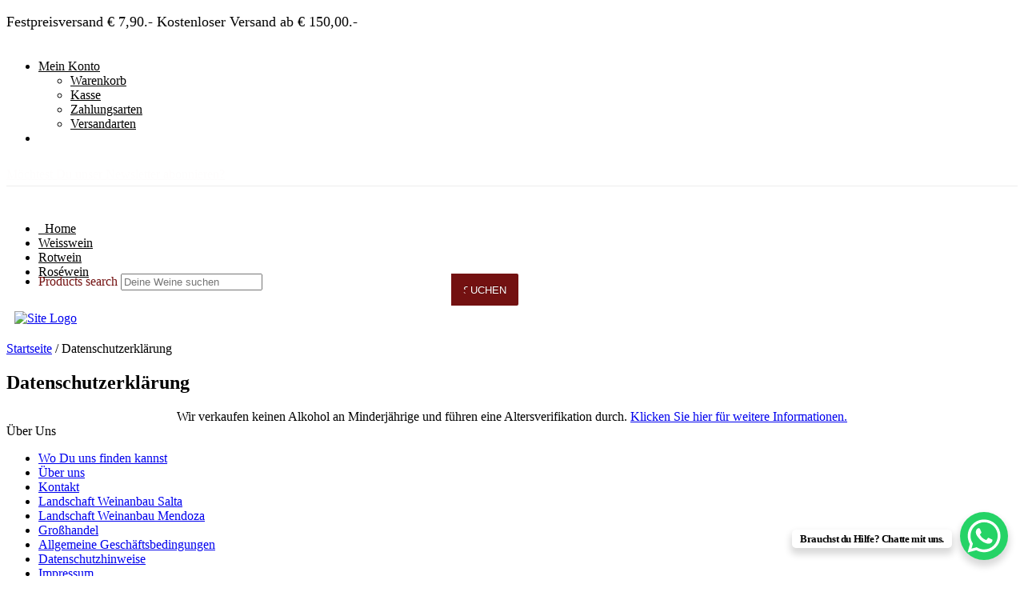

--- FILE ---
content_type: application/x-javascript; charset=utf-8
request_url: https://consent.cookiebot.com/0fe22849-d23a-4cc7-877f-327c578c3128/cc.js?renew=false&referer=overworldwines.at&dnt=false&init=false
body_size: 213
content:
if(console){var cookiedomainwarning='Error: The domain OVERWORLDWINES.AT is not authorized to show the cookie banner for domain group ID 0fe22849-d23a-4cc7-877f-327c578c3128. Please add it to the domain group in the Cookiebot Manager to authorize the domain.';if(typeof console.warn === 'function'){console.warn(cookiedomainwarning)}else{console.log(cookiedomainwarning)}};